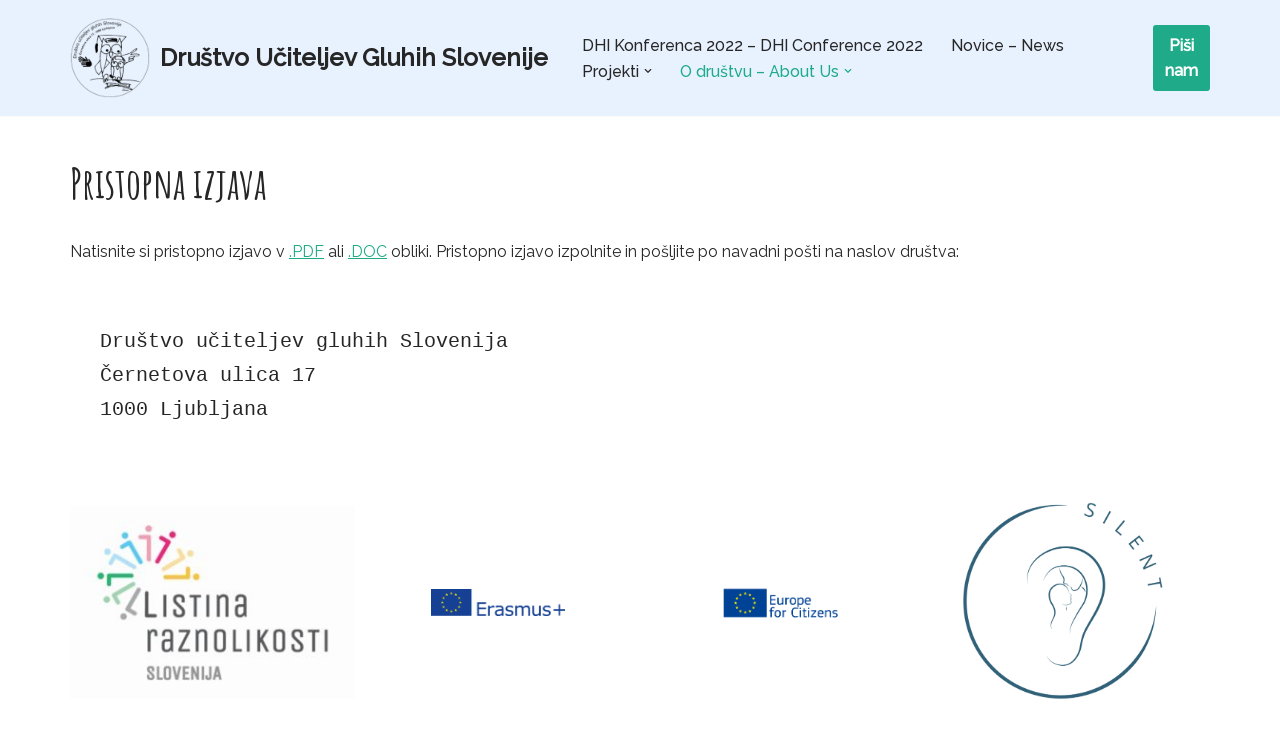

--- FILE ---
content_type: text/css
request_url: https://www.dugs.si/wp-content/uploads/themeisle-gutenberg/widgets-1765307046.css?ver=3.1.4
body_size: -54
content:
.ticss-a9b82ffc{list-type:none}